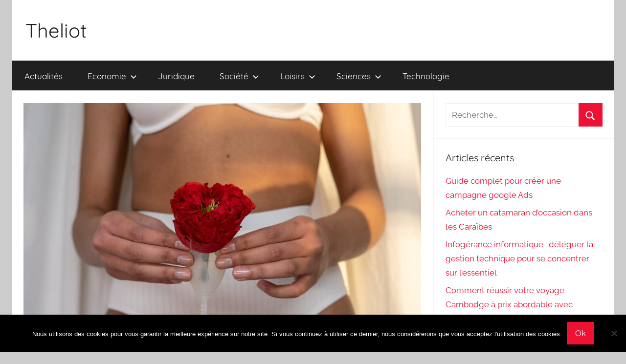

--- FILE ---
content_type: text/html; charset=UTF-8
request_url: https://theliot.fr/2024/06/03/les-avantages-ecologiques-et-sanitaires-des-culottes-menstruelles-par-rapport-aux-produits-traditionnels/
body_size: 18332
content:
<!DOCTYPE html>
<html lang="fr-FR">

<head>
<meta charset="UTF-8">
<meta name="viewport" content="width=device-width, initial-scale=1">
<link rel="profile" href="http://gmpg.org/xfn/11">

<meta name='robots' content='index, follow, max-image-preview:large, max-snippet:-1, max-video-preview:-1' />
	<style>img:is([sizes="auto" i], [sizes^="auto," i]) { contain-intrinsic-size: 3000px 1500px }</style>
	
	<!-- This site is optimized with the Yoast SEO plugin v26.3 - https://yoast.com/wordpress/plugins/seo/ -->
	<title>Culottes menstruelles : Alternatives écologiques &amp; saines en 2024</title>
	<meta name="description" content="Découvrez les culottes menstruelles : écologiques et saines, elles surpassent les protections traditionnelles." />
	<link rel="canonical" href="https://theliot.fr/2024/06/03/les-avantages-ecologiques-et-sanitaires-des-culottes-menstruelles-par-rapport-aux-produits-traditionnels/" />
	<meta property="og:locale" content="fr_FR" />
	<meta property="og:type" content="article" />
	<meta property="og:title" content="Culottes menstruelles : Alternatives écologiques &amp; saines en 2024" />
	<meta property="og:description" content="Découvrez les culottes menstruelles : écologiques et saines, elles surpassent les protections traditionnelles." />
	<meta property="og:url" content="https://theliot.fr/2024/06/03/les-avantages-ecologiques-et-sanitaires-des-culottes-menstruelles-par-rapport-aux-produits-traditionnels/" />
	<meta property="og:site_name" content="Theliot" />
	<meta property="article:published_time" content="2024-06-03T10:38:00+00:00" />
	<meta property="article:modified_time" content="2024-06-04T10:51:29+00:00" />
	<meta property="og:image" content="http://theliot.fr/wp-content/uploads/2024/06/culotte-menstruel.jpg" />
	<meta property="og:image:width" content="1280" />
	<meta property="og:image:height" content="853" />
	<meta property="og:image:type" content="image/jpeg" />
	<meta name="author" content="Yves" />
	<meta name="twitter:card" content="summary_large_image" />
	<meta name="twitter:label1" content="Écrit par" />
	<meta name="twitter:data1" content="Yves" />
	<meta name="twitter:label2" content="Durée de lecture estimée" />
	<meta name="twitter:data2" content="6 minutes" />
	<script type="application/ld+json" class="yoast-schema-graph">{"@context":"https://schema.org","@graph":[{"@type":"WebPage","@id":"https://theliot.fr/2024/06/03/les-avantages-ecologiques-et-sanitaires-des-culottes-menstruelles-par-rapport-aux-produits-traditionnels/","url":"https://theliot.fr/2024/06/03/les-avantages-ecologiques-et-sanitaires-des-culottes-menstruelles-par-rapport-aux-produits-traditionnels/","name":"Culottes menstruelles : Alternatives écologiques & saines en 2024","isPartOf":{"@id":"https://theliot.fr/#website"},"primaryImageOfPage":{"@id":"https://theliot.fr/2024/06/03/les-avantages-ecologiques-et-sanitaires-des-culottes-menstruelles-par-rapport-aux-produits-traditionnels/#primaryimage"},"image":{"@id":"https://theliot.fr/2024/06/03/les-avantages-ecologiques-et-sanitaires-des-culottes-menstruelles-par-rapport-aux-produits-traditionnels/#primaryimage"},"thumbnailUrl":"https://theliot.fr/wp-content/uploads/2024/06/culotte-menstruel.jpg","datePublished":"2024-06-03T10:38:00+00:00","dateModified":"2024-06-04T10:51:29+00:00","author":{"@id":"https://theliot.fr/#/schema/person/abc4efdd5329052d1c2501b8b70523b4"},"description":"Découvrez les culottes menstruelles : écologiques et saines, elles surpassent les protections traditionnelles.","breadcrumb":{"@id":"https://theliot.fr/2024/06/03/les-avantages-ecologiques-et-sanitaires-des-culottes-menstruelles-par-rapport-aux-produits-traditionnels/#breadcrumb"},"inLanguage":"fr-FR","potentialAction":[{"@type":"ReadAction","target":["https://theliot.fr/2024/06/03/les-avantages-ecologiques-et-sanitaires-des-culottes-menstruelles-par-rapport-aux-produits-traditionnels/"]}]},{"@type":"ImageObject","inLanguage":"fr-FR","@id":"https://theliot.fr/2024/06/03/les-avantages-ecologiques-et-sanitaires-des-culottes-menstruelles-par-rapport-aux-produits-traditionnels/#primaryimage","url":"https://theliot.fr/wp-content/uploads/2024/06/culotte-menstruel.jpg","contentUrl":"https://theliot.fr/wp-content/uploads/2024/06/culotte-menstruel.jpg","width":1280,"height":853,"caption":"Culotte menstruel"},{"@type":"BreadcrumbList","@id":"https://theliot.fr/2024/06/03/les-avantages-ecologiques-et-sanitaires-des-culottes-menstruelles-par-rapport-aux-produits-traditionnels/#breadcrumb","itemListElement":[{"@type":"ListItem","position":1,"name":"Accueil","item":"https://theliot.fr/"},{"@type":"ListItem","position":2,"name":"Les avantages écologiques et sanitaires des culottes menstruelles par rapport aux produits traditionnels"}]},{"@type":"WebSite","@id":"https://theliot.fr/#website","url":"https://theliot.fr/","name":"Theliot","description":"","potentialAction":[{"@type":"SearchAction","target":{"@type":"EntryPoint","urlTemplate":"https://theliot.fr/?s={search_term_string}"},"query-input":{"@type":"PropertyValueSpecification","valueRequired":true,"valueName":"search_term_string"}}],"inLanguage":"fr-FR"},{"@type":"Person","@id":"https://theliot.fr/#/schema/person/abc4efdd5329052d1c2501b8b70523b4","name":"Yves","image":{"@type":"ImageObject","inLanguage":"fr-FR","@id":"https://theliot.fr/#/schema/person/image/","url":"https://secure.gravatar.com/avatar/60a8db2734086c5eaf202e791e1d2b7a0bf3dabe273c45014e34a5f4bbefa55d?s=96&d=mm&r=g","contentUrl":"https://secure.gravatar.com/avatar/60a8db2734086c5eaf202e791e1d2b7a0bf3dabe273c45014e34a5f4bbefa55d?s=96&d=mm&r=g","caption":"Yves"},"url":"https://theliot.fr/author/yves/"}]}</script>
	<!-- / Yoast SEO plugin. -->


<link rel='dns-prefetch' href='//www.googletagmanager.com' />
<link rel="alternate" type="application/rss+xml" title="Theliot &raquo; Flux" href="https://theliot.fr/feed/" />
<script type="text/javascript">
/* <![CDATA[ */
window._wpemojiSettings = {"baseUrl":"https:\/\/s.w.org\/images\/core\/emoji\/16.0.1\/72x72\/","ext":".png","svgUrl":"https:\/\/s.w.org\/images\/core\/emoji\/16.0.1\/svg\/","svgExt":".svg","source":{"concatemoji":"https:\/\/theliot.fr\/wp-includes\/js\/wp-emoji-release.min.js?ver=6.8.3"}};
/*! This file is auto-generated */
!function(s,n){var o,i,e;function c(e){try{var t={supportTests:e,timestamp:(new Date).valueOf()};sessionStorage.setItem(o,JSON.stringify(t))}catch(e){}}function p(e,t,n){e.clearRect(0,0,e.canvas.width,e.canvas.height),e.fillText(t,0,0);var t=new Uint32Array(e.getImageData(0,0,e.canvas.width,e.canvas.height).data),a=(e.clearRect(0,0,e.canvas.width,e.canvas.height),e.fillText(n,0,0),new Uint32Array(e.getImageData(0,0,e.canvas.width,e.canvas.height).data));return t.every(function(e,t){return e===a[t]})}function u(e,t){e.clearRect(0,0,e.canvas.width,e.canvas.height),e.fillText(t,0,0);for(var n=e.getImageData(16,16,1,1),a=0;a<n.data.length;a++)if(0!==n.data[a])return!1;return!0}function f(e,t,n,a){switch(t){case"flag":return n(e,"\ud83c\udff3\ufe0f\u200d\u26a7\ufe0f","\ud83c\udff3\ufe0f\u200b\u26a7\ufe0f")?!1:!n(e,"\ud83c\udde8\ud83c\uddf6","\ud83c\udde8\u200b\ud83c\uddf6")&&!n(e,"\ud83c\udff4\udb40\udc67\udb40\udc62\udb40\udc65\udb40\udc6e\udb40\udc67\udb40\udc7f","\ud83c\udff4\u200b\udb40\udc67\u200b\udb40\udc62\u200b\udb40\udc65\u200b\udb40\udc6e\u200b\udb40\udc67\u200b\udb40\udc7f");case"emoji":return!a(e,"\ud83e\udedf")}return!1}function g(e,t,n,a){var r="undefined"!=typeof WorkerGlobalScope&&self instanceof WorkerGlobalScope?new OffscreenCanvas(300,150):s.createElement("canvas"),o=r.getContext("2d",{willReadFrequently:!0}),i=(o.textBaseline="top",o.font="600 32px Arial",{});return e.forEach(function(e){i[e]=t(o,e,n,a)}),i}function t(e){var t=s.createElement("script");t.src=e,t.defer=!0,s.head.appendChild(t)}"undefined"!=typeof Promise&&(o="wpEmojiSettingsSupports",i=["flag","emoji"],n.supports={everything:!0,everythingExceptFlag:!0},e=new Promise(function(e){s.addEventListener("DOMContentLoaded",e,{once:!0})}),new Promise(function(t){var n=function(){try{var e=JSON.parse(sessionStorage.getItem(o));if("object"==typeof e&&"number"==typeof e.timestamp&&(new Date).valueOf()<e.timestamp+604800&&"object"==typeof e.supportTests)return e.supportTests}catch(e){}return null}();if(!n){if("undefined"!=typeof Worker&&"undefined"!=typeof OffscreenCanvas&&"undefined"!=typeof URL&&URL.createObjectURL&&"undefined"!=typeof Blob)try{var e="postMessage("+g.toString()+"("+[JSON.stringify(i),f.toString(),p.toString(),u.toString()].join(",")+"));",a=new Blob([e],{type:"text/javascript"}),r=new Worker(URL.createObjectURL(a),{name:"wpTestEmojiSupports"});return void(r.onmessage=function(e){c(n=e.data),r.terminate(),t(n)})}catch(e){}c(n=g(i,f,p,u))}t(n)}).then(function(e){for(var t in e)n.supports[t]=e[t],n.supports.everything=n.supports.everything&&n.supports[t],"flag"!==t&&(n.supports.everythingExceptFlag=n.supports.everythingExceptFlag&&n.supports[t]);n.supports.everythingExceptFlag=n.supports.everythingExceptFlag&&!n.supports.flag,n.DOMReady=!1,n.readyCallback=function(){n.DOMReady=!0}}).then(function(){return e}).then(function(){var e;n.supports.everything||(n.readyCallback(),(e=n.source||{}).concatemoji?t(e.concatemoji):e.wpemoji&&e.twemoji&&(t(e.twemoji),t(e.wpemoji)))}))}((window,document),window._wpemojiSettings);
/* ]]> */
</script>

<link rel='stylesheet' id='donovan-theme-fonts-css' href='https://theliot.fr/wp-content/fonts/c47a6c021293339ffc6110d03ea56e20.css?ver=20201110' type='text/css' media='all' />
<style id='wp-emoji-styles-inline-css' type='text/css'>

	img.wp-smiley, img.emoji {
		display: inline !important;
		border: none !important;
		box-shadow: none !important;
		height: 1em !important;
		width: 1em !important;
		margin: 0 0.07em !important;
		vertical-align: -0.1em !important;
		background: none !important;
		padding: 0 !important;
	}
</style>
<link rel='stylesheet' id='wp-block-library-css' href='https://theliot.fr/wp-includes/css/dist/block-library/style.min.css?ver=6.8.3' type='text/css' media='all' />
<style id='classic-theme-styles-inline-css' type='text/css'>
/*! This file is auto-generated */
.wp-block-button__link{color:#fff;background-color:#32373c;border-radius:9999px;box-shadow:none;text-decoration:none;padding:calc(.667em + 2px) calc(1.333em + 2px);font-size:1.125em}.wp-block-file__button{background:#32373c;color:#fff;text-decoration:none}
</style>
<style id='global-styles-inline-css' type='text/css'>
:root{--wp--preset--aspect-ratio--square: 1;--wp--preset--aspect-ratio--4-3: 4/3;--wp--preset--aspect-ratio--3-4: 3/4;--wp--preset--aspect-ratio--3-2: 3/2;--wp--preset--aspect-ratio--2-3: 2/3;--wp--preset--aspect-ratio--16-9: 16/9;--wp--preset--aspect-ratio--9-16: 9/16;--wp--preset--color--black: #000000;--wp--preset--color--cyan-bluish-gray: #abb8c3;--wp--preset--color--white: #ffffff;--wp--preset--color--pale-pink: #f78da7;--wp--preset--color--vivid-red: #cf2e2e;--wp--preset--color--luminous-vivid-orange: #ff6900;--wp--preset--color--luminous-vivid-amber: #fcb900;--wp--preset--color--light-green-cyan: #7bdcb5;--wp--preset--color--vivid-green-cyan: #00d084;--wp--preset--color--pale-cyan-blue: #8ed1fc;--wp--preset--color--vivid-cyan-blue: #0693e3;--wp--preset--color--vivid-purple: #9b51e0;--wp--preset--color--primary: #ee1133;--wp--preset--color--secondary: #d5001a;--wp--preset--color--tertiary: #bb0000;--wp--preset--color--accent: #1153ee;--wp--preset--color--highlight: #eedc11;--wp--preset--color--light-gray: #f2f2f2;--wp--preset--color--gray: #666666;--wp--preset--color--dark-gray: #202020;--wp--preset--gradient--vivid-cyan-blue-to-vivid-purple: linear-gradient(135deg,rgba(6,147,227,1) 0%,rgb(155,81,224) 100%);--wp--preset--gradient--light-green-cyan-to-vivid-green-cyan: linear-gradient(135deg,rgb(122,220,180) 0%,rgb(0,208,130) 100%);--wp--preset--gradient--luminous-vivid-amber-to-luminous-vivid-orange: linear-gradient(135deg,rgba(252,185,0,1) 0%,rgba(255,105,0,1) 100%);--wp--preset--gradient--luminous-vivid-orange-to-vivid-red: linear-gradient(135deg,rgba(255,105,0,1) 0%,rgb(207,46,46) 100%);--wp--preset--gradient--very-light-gray-to-cyan-bluish-gray: linear-gradient(135deg,rgb(238,238,238) 0%,rgb(169,184,195) 100%);--wp--preset--gradient--cool-to-warm-spectrum: linear-gradient(135deg,rgb(74,234,220) 0%,rgb(151,120,209) 20%,rgb(207,42,186) 40%,rgb(238,44,130) 60%,rgb(251,105,98) 80%,rgb(254,248,76) 100%);--wp--preset--gradient--blush-light-purple: linear-gradient(135deg,rgb(255,206,236) 0%,rgb(152,150,240) 100%);--wp--preset--gradient--blush-bordeaux: linear-gradient(135deg,rgb(254,205,165) 0%,rgb(254,45,45) 50%,rgb(107,0,62) 100%);--wp--preset--gradient--luminous-dusk: linear-gradient(135deg,rgb(255,203,112) 0%,rgb(199,81,192) 50%,rgb(65,88,208) 100%);--wp--preset--gradient--pale-ocean: linear-gradient(135deg,rgb(255,245,203) 0%,rgb(182,227,212) 50%,rgb(51,167,181) 100%);--wp--preset--gradient--electric-grass: linear-gradient(135deg,rgb(202,248,128) 0%,rgb(113,206,126) 100%);--wp--preset--gradient--midnight: linear-gradient(135deg,rgb(2,3,129) 0%,rgb(40,116,252) 100%);--wp--preset--font-size--small: 13px;--wp--preset--font-size--medium: 20px;--wp--preset--font-size--large: 36px;--wp--preset--font-size--x-large: 42px;--wp--preset--spacing--20: 0.44rem;--wp--preset--spacing--30: 0.67rem;--wp--preset--spacing--40: 1rem;--wp--preset--spacing--50: 1.5rem;--wp--preset--spacing--60: 2.25rem;--wp--preset--spacing--70: 3.38rem;--wp--preset--spacing--80: 5.06rem;--wp--preset--shadow--natural: 6px 6px 9px rgba(0, 0, 0, 0.2);--wp--preset--shadow--deep: 12px 12px 50px rgba(0, 0, 0, 0.4);--wp--preset--shadow--sharp: 6px 6px 0px rgba(0, 0, 0, 0.2);--wp--preset--shadow--outlined: 6px 6px 0px -3px rgba(255, 255, 255, 1), 6px 6px rgba(0, 0, 0, 1);--wp--preset--shadow--crisp: 6px 6px 0px rgba(0, 0, 0, 1);}:where(.is-layout-flex){gap: 0.5em;}:where(.is-layout-grid){gap: 0.5em;}body .is-layout-flex{display: flex;}.is-layout-flex{flex-wrap: wrap;align-items: center;}.is-layout-flex > :is(*, div){margin: 0;}body .is-layout-grid{display: grid;}.is-layout-grid > :is(*, div){margin: 0;}:where(.wp-block-columns.is-layout-flex){gap: 2em;}:where(.wp-block-columns.is-layout-grid){gap: 2em;}:where(.wp-block-post-template.is-layout-flex){gap: 1.25em;}:where(.wp-block-post-template.is-layout-grid){gap: 1.25em;}.has-black-color{color: var(--wp--preset--color--black) !important;}.has-cyan-bluish-gray-color{color: var(--wp--preset--color--cyan-bluish-gray) !important;}.has-white-color{color: var(--wp--preset--color--white) !important;}.has-pale-pink-color{color: var(--wp--preset--color--pale-pink) !important;}.has-vivid-red-color{color: var(--wp--preset--color--vivid-red) !important;}.has-luminous-vivid-orange-color{color: var(--wp--preset--color--luminous-vivid-orange) !important;}.has-luminous-vivid-amber-color{color: var(--wp--preset--color--luminous-vivid-amber) !important;}.has-light-green-cyan-color{color: var(--wp--preset--color--light-green-cyan) !important;}.has-vivid-green-cyan-color{color: var(--wp--preset--color--vivid-green-cyan) !important;}.has-pale-cyan-blue-color{color: var(--wp--preset--color--pale-cyan-blue) !important;}.has-vivid-cyan-blue-color{color: var(--wp--preset--color--vivid-cyan-blue) !important;}.has-vivid-purple-color{color: var(--wp--preset--color--vivid-purple) !important;}.has-black-background-color{background-color: var(--wp--preset--color--black) !important;}.has-cyan-bluish-gray-background-color{background-color: var(--wp--preset--color--cyan-bluish-gray) !important;}.has-white-background-color{background-color: var(--wp--preset--color--white) !important;}.has-pale-pink-background-color{background-color: var(--wp--preset--color--pale-pink) !important;}.has-vivid-red-background-color{background-color: var(--wp--preset--color--vivid-red) !important;}.has-luminous-vivid-orange-background-color{background-color: var(--wp--preset--color--luminous-vivid-orange) !important;}.has-luminous-vivid-amber-background-color{background-color: var(--wp--preset--color--luminous-vivid-amber) !important;}.has-light-green-cyan-background-color{background-color: var(--wp--preset--color--light-green-cyan) !important;}.has-vivid-green-cyan-background-color{background-color: var(--wp--preset--color--vivid-green-cyan) !important;}.has-pale-cyan-blue-background-color{background-color: var(--wp--preset--color--pale-cyan-blue) !important;}.has-vivid-cyan-blue-background-color{background-color: var(--wp--preset--color--vivid-cyan-blue) !important;}.has-vivid-purple-background-color{background-color: var(--wp--preset--color--vivid-purple) !important;}.has-black-border-color{border-color: var(--wp--preset--color--black) !important;}.has-cyan-bluish-gray-border-color{border-color: var(--wp--preset--color--cyan-bluish-gray) !important;}.has-white-border-color{border-color: var(--wp--preset--color--white) !important;}.has-pale-pink-border-color{border-color: var(--wp--preset--color--pale-pink) !important;}.has-vivid-red-border-color{border-color: var(--wp--preset--color--vivid-red) !important;}.has-luminous-vivid-orange-border-color{border-color: var(--wp--preset--color--luminous-vivid-orange) !important;}.has-luminous-vivid-amber-border-color{border-color: var(--wp--preset--color--luminous-vivid-amber) !important;}.has-light-green-cyan-border-color{border-color: var(--wp--preset--color--light-green-cyan) !important;}.has-vivid-green-cyan-border-color{border-color: var(--wp--preset--color--vivid-green-cyan) !important;}.has-pale-cyan-blue-border-color{border-color: var(--wp--preset--color--pale-cyan-blue) !important;}.has-vivid-cyan-blue-border-color{border-color: var(--wp--preset--color--vivid-cyan-blue) !important;}.has-vivid-purple-border-color{border-color: var(--wp--preset--color--vivid-purple) !important;}.has-vivid-cyan-blue-to-vivid-purple-gradient-background{background: var(--wp--preset--gradient--vivid-cyan-blue-to-vivid-purple) !important;}.has-light-green-cyan-to-vivid-green-cyan-gradient-background{background: var(--wp--preset--gradient--light-green-cyan-to-vivid-green-cyan) !important;}.has-luminous-vivid-amber-to-luminous-vivid-orange-gradient-background{background: var(--wp--preset--gradient--luminous-vivid-amber-to-luminous-vivid-orange) !important;}.has-luminous-vivid-orange-to-vivid-red-gradient-background{background: var(--wp--preset--gradient--luminous-vivid-orange-to-vivid-red) !important;}.has-very-light-gray-to-cyan-bluish-gray-gradient-background{background: var(--wp--preset--gradient--very-light-gray-to-cyan-bluish-gray) !important;}.has-cool-to-warm-spectrum-gradient-background{background: var(--wp--preset--gradient--cool-to-warm-spectrum) !important;}.has-blush-light-purple-gradient-background{background: var(--wp--preset--gradient--blush-light-purple) !important;}.has-blush-bordeaux-gradient-background{background: var(--wp--preset--gradient--blush-bordeaux) !important;}.has-luminous-dusk-gradient-background{background: var(--wp--preset--gradient--luminous-dusk) !important;}.has-pale-ocean-gradient-background{background: var(--wp--preset--gradient--pale-ocean) !important;}.has-electric-grass-gradient-background{background: var(--wp--preset--gradient--electric-grass) !important;}.has-midnight-gradient-background{background: var(--wp--preset--gradient--midnight) !important;}.has-small-font-size{font-size: var(--wp--preset--font-size--small) !important;}.has-medium-font-size{font-size: var(--wp--preset--font-size--medium) !important;}.has-large-font-size{font-size: var(--wp--preset--font-size--large) !important;}.has-x-large-font-size{font-size: var(--wp--preset--font-size--x-large) !important;}
:where(.wp-block-post-template.is-layout-flex){gap: 1.25em;}:where(.wp-block-post-template.is-layout-grid){gap: 1.25em;}
:where(.wp-block-columns.is-layout-flex){gap: 2em;}:where(.wp-block-columns.is-layout-grid){gap: 2em;}
:root :where(.wp-block-pullquote){font-size: 1.5em;line-height: 1.6;}
</style>
<link rel='stylesheet' id='cookie-notice-front-css' href='https://theliot.fr/wp-content/plugins/cookie-notice/css/front.min.css?ver=2.5.8' type='text/css' media='all' />
<link rel='stylesheet' id='ez-toc-css' href='https://theliot.fr/wp-content/plugins/easy-table-of-contents/assets/css/screen.min.css?ver=2.0.76' type='text/css' media='all' />
<style id='ez-toc-inline-css' type='text/css'>
div#ez-toc-container .ez-toc-title {font-size: 120%;}div#ez-toc-container .ez-toc-title {font-weight: 500;}div#ez-toc-container ul li , div#ez-toc-container ul li a {font-size: 95%;}div#ez-toc-container ul li , div#ez-toc-container ul li a {font-weight: 500;}div#ez-toc-container nav ul ul li {font-size: 90%;}
.ez-toc-container-direction {direction: ltr;}.ez-toc-counter ul{counter-reset: item ;}.ez-toc-counter nav ul li a::before {content: counters(item, '.', decimal) '. ';display: inline-block;counter-increment: item;flex-grow: 0;flex-shrink: 0;margin-right: .2em; float: left; }.ez-toc-widget-direction {direction: ltr;}.ez-toc-widget-container ul{counter-reset: item ;}.ez-toc-widget-container nav ul li a::before {content: counters(item, '.', decimal) '. ';display: inline-block;counter-increment: item;flex-grow: 0;flex-shrink: 0;margin-right: .2em; float: left; }
</style>
<link rel='stylesheet' id='donovan-stylesheet-css' href='https://theliot.fr/wp-content/themes/donovan/style.css?ver=1.9.1' type='text/css' media='all' />
<script type="text/javascript" id="cookie-notice-front-js-before">
/* <![CDATA[ */
var cnArgs = {"ajaxUrl":"https:\/\/theliot.fr\/wp-admin\/admin-ajax.php","nonce":"9ca07a4888","hideEffect":"fade","position":"bottom","onScroll":false,"onScrollOffset":100,"onClick":false,"cookieName":"cookie_notice_accepted","cookieTime":2592000,"cookieTimeRejected":2592000,"globalCookie":false,"redirection":false,"cache":true,"revokeCookies":false,"revokeCookiesOpt":"automatic"};
/* ]]> */
</script>
<script type="text/javascript" src="https://theliot.fr/wp-content/plugins/cookie-notice/js/front.min.js?ver=2.5.8" id="cookie-notice-front-js"></script>
<script type="text/javascript" src="https://theliot.fr/wp-includes/js/jquery/jquery.min.js?ver=3.7.1" id="jquery-core-js"></script>
<script type="text/javascript" src="https://theliot.fr/wp-includes/js/jquery/jquery-migrate.min.js?ver=3.4.1" id="jquery-migrate-js"></script>
<script type="text/javascript" src="https://theliot.fr/wp-content/themes/donovan/assets/js/svgxuse.min.js?ver=1.2.6" id="svgxuse-js"></script>

<!-- Extrait de code de la balise Google (gtag.js) ajouté par Site Kit -->
<!-- Extrait Google Analytics ajouté par Site Kit -->
<script type="text/javascript" src="https://www.googletagmanager.com/gtag/js?id=GT-P3F9LJ7R" id="google_gtagjs-js" async></script>
<script type="text/javascript" id="google_gtagjs-js-after">
/* <![CDATA[ */
window.dataLayer = window.dataLayer || [];function gtag(){dataLayer.push(arguments);}
gtag("set","linker",{"domains":["theliot.fr"]});
gtag("js", new Date());
gtag("set", "developer_id.dZTNiMT", true);
gtag("config", "GT-P3F9LJ7R");
 window._googlesitekit = window._googlesitekit || {}; window._googlesitekit.throttledEvents = []; window._googlesitekit.gtagEvent = (name, data) => { var key = JSON.stringify( { name, data } ); if ( !! window._googlesitekit.throttledEvents[ key ] ) { return; } window._googlesitekit.throttledEvents[ key ] = true; setTimeout( () => { delete window._googlesitekit.throttledEvents[ key ]; }, 5 ); gtag( "event", name, { ...data, event_source: "site-kit" } ); }; 
/* ]]> */
</script>
<link rel="https://api.w.org/" href="https://theliot.fr/wp-json/" /><link rel="alternate" title="JSON" type="application/json" href="https://theliot.fr/wp-json/wp/v2/posts/16643" /><link rel="EditURI" type="application/rsd+xml" title="RSD" href="https://theliot.fr/xmlrpc.php?rsd" />
<meta name="generator" content="WordPress 6.8.3" />
<link rel='shortlink' href='https://theliot.fr/?p=16643' />
<link rel="alternate" title="oEmbed (JSON)" type="application/json+oembed" href="https://theliot.fr/wp-json/oembed/1.0/embed?url=https%3A%2F%2Ftheliot.fr%2F2024%2F06%2F03%2Fles-avantages-ecologiques-et-sanitaires-des-culottes-menstruelles-par-rapport-aux-produits-traditionnels%2F" />
<link rel="alternate" title="oEmbed (XML)" type="text/xml+oembed" href="https://theliot.fr/wp-json/oembed/1.0/embed?url=https%3A%2F%2Ftheliot.fr%2F2024%2F06%2F03%2Fles-avantages-ecologiques-et-sanitaires-des-culottes-menstruelles-par-rapport-aux-produits-traditionnels%2F&#038;format=xml" />
<meta name="generator" content="Site Kit by Google 1.165.0" /><link rel="amphtml" href="https://theliot.fr/2024/06/03/les-avantages-ecologiques-et-sanitaires-des-culottes-menstruelles-par-rapport-aux-produits-traditionnels/amp/"></head>

<body class="wp-singular post-template-default single single-post postid-16643 single-format-standard wp-embed-responsive wp-theme-donovan cookies-not-set centered-theme-layout blog-grid-layout">

	<div id="page" class="site">
		<a class="skip-link screen-reader-text" href="#content">Aller au contenu</a>

		
		
		<header id="masthead" class="site-header clearfix" role="banner">

			<div class="header-main container clearfix">

				<div id="logo" class="site-branding clearfix">

										
			<p class="site-title"><a href="https://theliot.fr/" rel="home">Theliot</a></p>

							
				</div><!-- .site-branding -->

				
			</div><!-- .header-main -->

			

	<div id="main-navigation-wrap" class="primary-navigation-wrap">

		<div id="main-navigation-container" class="primary-navigation-container container">

			
			<button class="primary-menu-toggle menu-toggle" aria-controls="primary-menu" aria-expanded="false" >
				<svg class="icon icon-menu" aria-hidden="true" role="img"> <use xlink:href="https://theliot.fr/wp-content/themes/donovan/assets/icons/genericons-neue.svg#menu"></use> </svg><svg class="icon icon-close" aria-hidden="true" role="img"> <use xlink:href="https://theliot.fr/wp-content/themes/donovan/assets/icons/genericons-neue.svg#close"></use> </svg>				<span class="menu-toggle-text">Menu</span>
			</button>

			<div class="primary-navigation">

				<nav id="site-navigation" class="main-navigation" role="navigation"  aria-label="Primary Menu">

					<ul id="primary-menu" class="menu"><li id="menu-item-8" class="menu-item menu-item-type-taxonomy menu-item-object-category menu-item-8"><a href="https://theliot.fr/category/actualites/">Actualités</a></li>
<li id="menu-item-9" class="menu-item menu-item-type-taxonomy menu-item-object-category menu-item-has-children menu-item-9"><a href="https://theliot.fr/category/economie/">Economie<svg class="icon icon-expand" aria-hidden="true" role="img"> <use xlink:href="https://theliot.fr/wp-content/themes/donovan/assets/icons/genericons-neue.svg#expand"></use> </svg></a>
<ul class="sub-menu">
	<li id="menu-item-10" class="menu-item menu-item-type-taxonomy menu-item-object-category menu-item-10"><a href="https://theliot.fr/category/economie/commerce/">Commerce</a></li>
	<li id="menu-item-11" class="menu-item menu-item-type-taxonomy menu-item-object-category menu-item-11"><a href="https://theliot.fr/category/economie/entreprises/">Entreprises</a></li>
	<li id="menu-item-12" class="menu-item menu-item-type-taxonomy menu-item-object-category menu-item-12"><a href="https://theliot.fr/category/economie/finance/">Finance</a></li>
</ul>
</li>
<li id="menu-item-49" class="menu-item menu-item-type-taxonomy menu-item-object-category menu-item-49"><a href="https://theliot.fr/category/juridique/">Juridique</a></li>
<li id="menu-item-26" class="menu-item menu-item-type-taxonomy menu-item-object-category menu-item-has-children menu-item-26"><a href="https://theliot.fr/category/societe/">Société<svg class="icon icon-expand" aria-hidden="true" role="img"> <use xlink:href="https://theliot.fr/wp-content/themes/donovan/assets/icons/genericons-neue.svg#expand"></use> </svg></a>
<ul class="sub-menu">
	<li id="menu-item-31" class="menu-item menu-item-type-taxonomy menu-item-object-category menu-item-31"><a href="https://theliot.fr/category/societe/politique/">Politique</a></li>
	<li id="menu-item-27" class="menu-item menu-item-type-taxonomy menu-item-object-category menu-item-27"><a href="https://theliot.fr/category/societe/education/">Education</a></li>
	<li id="menu-item-28" class="menu-item menu-item-type-taxonomy menu-item-object-category menu-item-28"><a href="https://theliot.fr/category/societe/emploi/">Emploi</a></li>
	<li id="menu-item-30" class="menu-item menu-item-type-taxonomy menu-item-object-category menu-item-30"><a href="https://theliot.fr/category/societe/logement/">Logement</a></li>
	<li id="menu-item-29" class="menu-item menu-item-type-taxonomy menu-item-object-category menu-item-29"><a href="https://theliot.fr/category/societe/histoire/">Histoire</a></li>
</ul>
</li>
<li id="menu-item-13" class="menu-item menu-item-type-taxonomy menu-item-object-category menu-item-has-children menu-item-13"><a href="https://theliot.fr/category/loisirs/">Loisirs<svg class="icon icon-expand" aria-hidden="true" role="img"> <use xlink:href="https://theliot.fr/wp-content/themes/donovan/assets/icons/genericons-neue.svg#expand"></use> </svg></a>
<ul class="sub-menu">
	<li id="menu-item-14" class="menu-item menu-item-type-taxonomy menu-item-object-category menu-item-has-children menu-item-14"><a href="https://theliot.fr/category/loisirs/culture/">Culture<svg class="icon icon-expand" aria-hidden="true" role="img"> <use xlink:href="https://theliot.fr/wp-content/themes/donovan/assets/icons/genericons-neue.svg#expand"></use> </svg></a>
	<ul class="sub-menu">
		<li id="menu-item-15" class="menu-item menu-item-type-taxonomy menu-item-object-category menu-item-15"><a href="https://theliot.fr/category/loisirs/culture/arts-visuels/">Arts visuels</a></li>
		<li id="menu-item-16" class="menu-item menu-item-type-taxonomy menu-item-object-category menu-item-16"><a href="https://theliot.fr/category/loisirs/culture/litterature/">Littérature</a></li>
		<li id="menu-item-17" class="menu-item menu-item-type-taxonomy menu-item-object-category menu-item-17"><a href="https://theliot.fr/category/loisirs/culture/musique/">Musique</a></li>
	</ul>
</li>
	<li id="menu-item-18" class="menu-item menu-item-type-taxonomy menu-item-object-category menu-item-18"><a href="https://theliot.fr/category/loisirs/gastronomie/">Gastronomie</a></li>
	<li id="menu-item-19" class="menu-item menu-item-type-taxonomy menu-item-object-category menu-item-19"><a href="https://theliot.fr/category/loisirs/mode-beaute/">Mode &#038; beauté</a></li>
	<li id="menu-item-20" class="menu-item menu-item-type-taxonomy menu-item-object-category menu-item-20"><a href="https://theliot.fr/category/loisirs/sport/">Sport</a></li>
	<li id="menu-item-21" class="menu-item menu-item-type-taxonomy menu-item-object-category menu-item-21"><a href="https://theliot.fr/category/loisirs/voyages/">Voyages</a></li>
</ul>
</li>
<li id="menu-item-23" class="menu-item menu-item-type-taxonomy menu-item-object-category current-post-ancestor menu-item-has-children menu-item-23"><a href="https://theliot.fr/category/sciences/">Sciences<svg class="icon icon-expand" aria-hidden="true" role="img"> <use xlink:href="https://theliot.fr/wp-content/themes/donovan/assets/icons/genericons-neue.svg#expand"></use> </svg></a>
<ul class="sub-menu">
	<li id="menu-item-24" class="menu-item menu-item-type-taxonomy menu-item-object-category menu-item-24"><a href="https://theliot.fr/category/sciences/environnement/">Environnement</a></li>
	<li id="menu-item-25" class="menu-item menu-item-type-taxonomy menu-item-object-category current-post-ancestor current-menu-parent current-post-parent menu-item-25"><a href="https://theliot.fr/category/sciences/sante/">Santé</a></li>
</ul>
</li>
<li id="menu-item-32" class="menu-item menu-item-type-taxonomy menu-item-object-category menu-item-32"><a href="https://theliot.fr/category/technologie/">Technologie</a></li>
</ul>				</nav><!-- #site-navigation -->

			</div><!-- .primary-navigation -->

		</div>

	</div>



			
			
		</header><!-- #masthead -->

		
		<div id="content" class="site-content container">

			
	<div id="primary" class="content-area">
		<main id="main" class="site-main">

		
<article id="post-16643" class="post-16643 post type-post status-publish format-standard has-post-thumbnail hentry category-sante comments-off">

	
			<div class="post-image">
				<img width="1280" height="765" src="https://theliot.fr/wp-content/uploads/2024/06/culotte-menstruel-1280x765.jpg" class="attachment-post-thumbnail size-post-thumbnail wp-post-image" alt="Culotte menstruel" decoding="async" fetchpriority="high" />			</div>

			
	<div class="post-content">

		<header class="entry-header">

			<h1 class="entry-title">Les avantages écologiques et sanitaires des culottes menstruelles par rapport aux produits traditionnels</h1>
			<div class="entry-meta post-details"><span class="posted-on meta-date">Publié le <a href="https://theliot.fr/2024/06/03/les-avantages-ecologiques-et-sanitaires-des-culottes-menstruelles-par-rapport-aux-produits-traditionnels/" rel="bookmark"><time class="entry-date published" datetime="2024-06-03T12:38:00+02:00">3 juin 2024</time><time class="updated" datetime="2024-06-04T12:51:29+02:00">4 juin 2024</time></a></span><span class="posted-by meta-author"> par <span class="author vcard"><a class="url fn n" href="https://theliot.fr/author/yves/" title="Afficher tous les articles par Yves" rel="author">Yves</a></span></span></div>
		</header><!-- .entry-header -->

		<div class="entry-content clearfix">

			
<p>Depuis quelques années, une révolution s’opère dans le domaine des protections menstruelles. Les culottes menstruelles s’imposent progressivement comme une alternative aux produits menstruels traditionnels – serviettes hygiéniques, tampons et cups. À l’heure où la prise de conscience écologique et sanitaire est au centre des préoccupations, il est crucial d’explorer pourquoi ces culottes offrent des avantages significatifs pour les femmes.&nbsp;</p>



<div id="ez-toc-container" class="ez-toc-v2_0_76 counter-hierarchy ez-toc-counter ez-toc-grey ez-toc-container-direction">
<div class="ez-toc-title-container">
<p class="ez-toc-title" style="cursor:inherit">Table of Contents</p>
<span class="ez-toc-title-toggle"><a href="#" class="ez-toc-pull-right ez-toc-btn ez-toc-btn-xs ez-toc-btn-default ez-toc-toggle" aria-label="Toggle Table of Content"><span class="ez-toc-js-icon-con"><span class=""><span class="eztoc-hide" style="display:none;">Toggle</span><span class="ez-toc-icon-toggle-span"><svg style="fill: #999;color:#999" xmlns="http://www.w3.org/2000/svg" class="list-377408" width="20px" height="20px" viewBox="0 0 24 24" fill="none"><path d="M6 6H4v2h2V6zm14 0H8v2h12V6zM4 11h2v2H4v-2zm16 0H8v2h12v-2zM4 16h2v2H4v-2zm16 0H8v2h12v-2z" fill="currentColor"></path></svg><svg style="fill: #999;color:#999" class="arrow-unsorted-368013" xmlns="http://www.w3.org/2000/svg" width="10px" height="10px" viewBox="0 0 24 24" version="1.2" baseProfile="tiny"><path d="M18.2 9.3l-6.2-6.3-6.2 6.3c-.2.2-.3.4-.3.7s.1.5.3.7c.2.2.4.3.7.3h11c.3 0 .5-.1.7-.3.2-.2.3-.5.3-.7s-.1-.5-.3-.7zM5.8 14.7l6.2 6.3 6.2-6.3c.2-.2.3-.5.3-.7s-.1-.5-.3-.7c-.2-.2-.4-.3-.7-.3h-11c-.3 0-.5.1-.7.3-.2.2-.3.5-.3.7s.1.5.3.7z"/></svg></span></span></span></a></span></div>
<nav><ul class='ez-toc-list ez-toc-list-level-1 ' ><li class='ez-toc-page-1 ez-toc-heading-level-2'><a class="ez-toc-link ez-toc-heading-1" href="#Impact_ecologique_Une_reponse_au_defi_des_dechets_menstruels" >Impact écologique: Une réponse au défi des déchets menstruels</a></li><li class='ez-toc-page-1 ez-toc-heading-level-2'><a class="ez-toc-link ez-toc-heading-2" href="#Securite_et_sante_Une_alternative_sans_produits_chimiques" >Sécurité et santé : Une alternative sans produits chimiques</a></li><li class='ez-toc-page-1 ez-toc-heading-level-2'><a class="ez-toc-link ez-toc-heading-3" href="#Confort_et_praticite_Une_revolution_dans_lexperience_menstruelle" >Confort et praticité : Une révolution dans l’expérience menstruelle</a></li><li class='ez-toc-page-1 ez-toc-heading-level-2'><a class="ez-toc-link ez-toc-heading-4" href="#Un_choix_ethique_et_responsable_Vers_une_consommation_durable" >Un choix éthique et responsable : Vers une consommation durable</a></li></ul></nav></div>
<h2 class="wp-block-heading"><span class="ez-toc-section" id="Impact_ecologique_Une_reponse_au_defi_des_dechets_menstruels"></span>Impact écologique: Une réponse au défi des déchets menstruels<span class="ez-toc-section-end"></span></h2>



<p>Le premier avantage des culottes menstruelles réside dans leur faible impact environnemental. Les protections hygiéniques traditionnelles, comme les serviettes tampons jetables, génèrent une quantité impressionnante de déchets. En effet, une femme utilise en moyenne 10 000 à 15 000 produits menstruels au cours de sa vie. Cela représente une montagne de déchets plastiques qui met des siècles à se dégrader.</p>



<p>Les culottes menstruelles, en revanche, sont réutilisables. Leur utilisation permet de réduire drastiquement la quantité de déchets générés. Une culotte menstruelle de qualité peut être utilisée pendant plusieurs années, ce qui en fait une solution zéro déchet par excellence. En adoptant cette alternative, vous contribuez à diminuer l&#8217;empreinte écologique de vos cycles menstruels.</p>



<p>De plus, les culottes menstruelles bio sont souvent fabriquées à partir de matières naturelles et écologiques, comme le coton bio ou le bambou. Ces matériaux sont non seulement doux pour la peau, mais aussi moins polluants à produire et à traiter. Opter pour des culottes menstruelles bio c’est choisir une protection respectueuse de l’environnement et de votre corps.</p>



<p>En réduisant l&rsquo;utilisation de tampons et de serviettes hygiéniques, vous participez activement à la préservation de notre planète. Vous faites également des économies à long terme, car bien que l&rsquo;investissement initial pour des culottes menstruelles soit plus élevé, leur durabilité les rend plus économiques sur la durée.</p>



<h2 class="wp-block-heading"><span class="ez-toc-section" id="Securite_et_sante_Une_alternative_sans_produits_chimiques"></span>Sécurité et santé : Une alternative sans produits chimiques<span class="ez-toc-section-end"></span></h2>



<p>Les protections hygiéniques traditionnelles sont souvent associées à des risques pour la santé. Les tampons et les serviettes contiennent des produits chimiques comme des parfums, des agents blanchissants et des pesticides. Ces substances peuvent provoquer des irritations, des allergies et, dans certains cas, des infections. Le choc toxique est un autre risque grave lié à l&rsquo;utilisation de tampons <a href="https://france3-regions.francetvinfo.fr/grand-est/bas-rhin/strasbourg-0/culotte-menstruelle-pari-societe-strasbourgeoise-que-femmes-soient-aise-leurs-regles-1708324.html">https://france3-regions.francetvinfo.fr/grand-est/bas-rhin/strasbourg-0/culotte-menstruelle-pari-societe-strasbourgeoise-que-femmes-soient-aise-leurs-regles-1708324.html</a>.</p>



<p>Les culottes menstruelles se distinguent par leur conception sans produits chimiques. Fabriquées à partir de matériaux naturels, elles sont hypoallergéniques et conviennent parfaitement aux peaux sensibles. Elles intègrent des technologies de pointe pour offrir une protection efficace contre les fuites sans compromettre le confort et la sécurité.</p>



<p>L&rsquo;absence de produits chimiques dans les culottes menstruelles réduit le risque de développer des infections et des irritations. Vous pouvez ainsi porter votre culotte menstruelle en toute sérénité, même pendant les jours de flux abondant. De plus, ces protections sont souvent conçues pour permettre une bonne circulation de l&rsquo;air, évitant ainsi la sensation d&rsquo;humidité et les mauvaises odeurs.</p>



<p>En choisissant des culottes menstruelles, vous optez pour une hygiène menstruelle plus saine et plus sûre. Vous écartez les risques associés aux produits chimiques et vous privilégiez un produit respectueux de votre corps. C’est un choix judicieux pour toutes les femmes soucieuses de leur santé.</p>



<h2 class="wp-block-heading"><span class="ez-toc-section" id="Confort_et_praticite_Une_revolution_dans_lexperience_menstruelle"></span>Confort et praticité : Une révolution dans l’expérience menstruelle<span class="ez-toc-section-end"></span></h2>



<p>Outre les avantages écologiques et sanitaires, les culottes menstruelles offrent un confort et une praticité inégalés. Contrairement aux tampons et aux serviettes hygiéniques, elles ne nécessitent pas de manipulation fréquente. Vous pouvez les porter toute la journée sans avoir à vous soucier de les changer constamment.</p>



<p>Le design des culottes menstruelles allie esthétique et efficacité. Elles sont conçues pour être discrètes et élégantes. Vous trouverez une grande variété de modèles adaptés à toutes les morphologies et à tous les styles vestimentaires. De plus, elles sont disponibles en différentes capacités d’absorption, allant des jours de flux léger aux jours de flux abondant.</p>



<p>Les culottes menstruelles sont également très faciles à entretenir. Il suffit de les rincer à l’eau froide après utilisation, puis de les laver en machine avec le reste de votre linge. Leur séchage rapide permet de les réutiliser rapidement, ce qui renforce leur côté pratique.</p>



<p>Le port des culottes menstruelles offre une sensation de liberté et de confort incomparable. Vous n’avez plus besoin de transporter des tampons ou des serviettes partout avec vous. Elles vous permettent de vivre vos règles sans contrainte et en toute discrétion. Cette nouvelle approche transforme l’expérience menstruelle en un moment de bien-être et de tranquillité.</p>



<h2 class="wp-block-heading"><span class="ez-toc-section" id="Un_choix_ethique_et_responsable_Vers_une_consommation_durable"></span>Un choix éthique et responsable : Vers une consommation durable<span class="ez-toc-section-end"></span></h2>



<p>Adopter les culottes menstruelles, c’est faire un choix éthique et responsable. En tant que consommatrice, vous avez le pouvoir de soutenir des entreprises qui s’engagent pour l’environnement et la santé publique. De nombreuses marques de culottes menstruelles mettent un point d&rsquo;honneur à produire de manière éthique, en utilisant des matériaux bio et en garantissant des conditions de travail justes pour leurs employés.</p>



<p>En choisissant des culottes menstruelles, vous participez à un mouvement plus large de consommation durable. Vous soutenez des pratiques de production respectueuses de l’environnement et des droits humains. Cela contribue à sensibiliser d&rsquo;autres femmes aux avantages de ces protections et à encourager une adoption plus large.</p>



<p>La transition vers des culottes menstruelles est une opportunité de réévaluer notre consommation et de la rendre plus responsable. Vous pourrez ainsi vous sentir en phase avec vos valeurs tout en bénéficiant d&rsquo;un produit qui répond parfaitement à vos besoins.</p>



<p>Changer pour des culottes menstruelles est une démarche personnelle qui peut avoir un impact collectif significatif. Vous contribuez à construire une société plus respectueuse de l’environnement et de la santé en montrant l&rsquo;exemple.</p>



<p>En résumé, les culottes menstruelles offrent des avantages considérables par rapport aux produits menstruels traditionnels. Elles sont écologiques, réutilisables et contribuent à réduire la quantité de déchets générés par les cycles menstruels. Sur le plan sanitaire, elles sont exemptes de produits chimiques et respectueuses de la peau, réduisant ainsi les risques d’irritations et d’infections.</p>



<p>Les culottes menstruelles sont également synonyme de confort et de praticité, permettant de vivre ses règles en toute sérénité. Enfin, elles représentent un choix éthique et responsable, participant à la promotion d’une consommation durable et respectueuse.</p>



<p>Il est temps de repenser nos <a href="https://theliot.fr/2023/06/28/maillot-de-bain-menstruel-elia-lingerie-lalliance-parfaite-entre-confort-et-elegance/">protections hygiéniques </a>et d’opter pour des solutions qui allient respect de l’environnement, santé et bien-être. Adoptons les culottes menstruelles pour un avenir plus durable et plus sain.</p>

			
		</div><!-- .entry-content -->

		
	</div><!-- .post-content -->

	<footer class="entry-footer post-details">
		<div class="entry-categories"> <svg class="icon icon-category" aria-hidden="true" role="img"> <use xlink:href="https://theliot.fr/wp-content/themes/donovan/assets/icons/genericons-neue.svg#category"></use> </svg><a href="https://theliot.fr/category/sciences/sante/" rel="category tag">Santé</a></div>	</footer><!-- .entry-footer -->

</article>

	<nav class="navigation post-navigation" aria-label="Publications">
		<h2 class="screen-reader-text">Navigation de l’article</h2>
		<div class="nav-links"><div class="nav-previous"><a href="https://theliot.fr/2024/06/03/le-cout-des-travaux-de-maconnerie-les-facteurs-influencant-le-budget/" rel="prev"><span class="nav-link-text">Publication précédente</span><h3 class="entry-title">Le coût des travaux de maçonnerie : les facteurs influençant le budget</h3></a></div><div class="nav-next"><a href="https://theliot.fr/2024/06/03/decouvrez-la-richesse-des-produits-bretons/" rel="next"><span class="nav-link-text">Article suivant</span><h3 class="entry-title">Découvrez la richesse des produits bretons</h3></a></div></div>
	</nav>
		</main><!-- #main -->
	</div><!-- #primary -->


	<section id="secondary" class="sidebar widget-area clearfix" role="complementary">

		<section id="search-2" class="widget widget_search">
<form role="search" method="get" class="search-form" action="https://theliot.fr/">
	<label>
		<span class="screen-reader-text">Recherche pour :</span>
		<input type="search" class="search-field"
			placeholder="Recherche&hellip;"
			value="" name="s"
			title="Recherche pour :" />
	</label>
	<button type="submit" class="search-submit">
		<svg class="icon icon-search" aria-hidden="true" role="img"> <use xlink:href="https://theliot.fr/wp-content/themes/donovan/assets/icons/genericons-neue.svg#search"></use> </svg>		<span class="screen-reader-text">Rechercher</span>
	</button>
</form>
</section>
		<section id="recent-posts-2" class="widget widget_recent_entries">
		<h4 class="widget-title">Articles récents</h4>
		<ul>
											<li>
					<a href="https://theliot.fr/2025/11/12/campagne-google-ads/">Guide complet pour créer une campagne google Ads</a>
									</li>
											<li>
					<a href="https://theliot.fr/2025/11/12/acheter-un-catamaran/">Acheter un catamaran d’occasion dans les Caraïbes</a>
									</li>
											<li>
					<a href="https://theliot.fr/2025/11/12/infogerance-informatique-deleguer-la-gestion-technique-pour-se-concentrer-sur-lessentiel/">Infogérance informatique : déléguer la gestion technique pour se concentrer sur l&rsquo;essentiel</a>
									</li>
											<li>
					<a href="https://theliot.fr/2025/11/11/comment-reussir-votre-voyage-cambodge-a-prix-abordable-avec-khuon-tour/">Comment réussir votre voyage Cambodge à prix abordable avec KHUON TOUR ?</a>
									</li>
											<li>
					<a href="https://theliot.fr/2025/11/09/pourquoi-reduire-sa-consommation-de-plastique/">Pourquoi réduire sa consommation de plastique ?</a>
									</li>
					</ul>

		</section><section id="archives-2" class="widget widget_archive"><h4 class="widget-title">Archives</h4>
			<ul>
					<li><a href='https://theliot.fr/2025/11/'>novembre 2025</a></li>
	<li><a href='https://theliot.fr/2025/10/'>octobre 2025</a></li>
	<li><a href='https://theliot.fr/2025/09/'>septembre 2025</a></li>
	<li><a href='https://theliot.fr/2025/08/'>août 2025</a></li>
	<li><a href='https://theliot.fr/2025/07/'>juillet 2025</a></li>
	<li><a href='https://theliot.fr/2025/06/'>juin 2025</a></li>
	<li><a href='https://theliot.fr/2025/05/'>mai 2025</a></li>
	<li><a href='https://theliot.fr/2025/04/'>avril 2025</a></li>
	<li><a href='https://theliot.fr/2025/03/'>mars 2025</a></li>
	<li><a href='https://theliot.fr/2025/02/'>février 2025</a></li>
	<li><a href='https://theliot.fr/2025/01/'>janvier 2025</a></li>
	<li><a href='https://theliot.fr/2024/12/'>décembre 2024</a></li>
	<li><a href='https://theliot.fr/2024/11/'>novembre 2024</a></li>
	<li><a href='https://theliot.fr/2024/10/'>octobre 2024</a></li>
	<li><a href='https://theliot.fr/2024/09/'>septembre 2024</a></li>
	<li><a href='https://theliot.fr/2024/08/'>août 2024</a></li>
	<li><a href='https://theliot.fr/2024/07/'>juillet 2024</a></li>
	<li><a href='https://theliot.fr/2024/06/'>juin 2024</a></li>
	<li><a href='https://theliot.fr/2024/05/'>mai 2024</a></li>
	<li><a href='https://theliot.fr/2024/04/'>avril 2024</a></li>
	<li><a href='https://theliot.fr/2024/03/'>mars 2024</a></li>
	<li><a href='https://theliot.fr/2024/02/'>février 2024</a></li>
	<li><a href='https://theliot.fr/2024/01/'>janvier 2024</a></li>
	<li><a href='https://theliot.fr/2023/12/'>décembre 2023</a></li>
	<li><a href='https://theliot.fr/2023/11/'>novembre 2023</a></li>
	<li><a href='https://theliot.fr/2023/10/'>octobre 2023</a></li>
	<li><a href='https://theliot.fr/2023/09/'>septembre 2023</a></li>
	<li><a href='https://theliot.fr/2023/08/'>août 2023</a></li>
	<li><a href='https://theliot.fr/2023/07/'>juillet 2023</a></li>
	<li><a href='https://theliot.fr/2023/06/'>juin 2023</a></li>
	<li><a href='https://theliot.fr/2023/05/'>mai 2023</a></li>
	<li><a href='https://theliot.fr/2023/04/'>avril 2023</a></li>
	<li><a href='https://theliot.fr/2023/03/'>mars 2023</a></li>
	<li><a href='https://theliot.fr/2023/02/'>février 2023</a></li>
	<li><a href='https://theliot.fr/2023/01/'>janvier 2023</a></li>
	<li><a href='https://theliot.fr/2022/12/'>décembre 2022</a></li>
	<li><a href='https://theliot.fr/2022/11/'>novembre 2022</a></li>
	<li><a href='https://theliot.fr/2022/10/'>octobre 2022</a></li>
	<li><a href='https://theliot.fr/2022/09/'>septembre 2022</a></li>
	<li><a href='https://theliot.fr/2022/08/'>août 2022</a></li>
	<li><a href='https://theliot.fr/2022/07/'>juillet 2022</a></li>
	<li><a href='https://theliot.fr/2022/06/'>juin 2022</a></li>
	<li><a href='https://theliot.fr/2022/05/'>mai 2022</a></li>
	<li><a href='https://theliot.fr/2022/04/'>avril 2022</a></li>
	<li><a href='https://theliot.fr/2022/03/'>mars 2022</a></li>
	<li><a href='https://theliot.fr/2022/02/'>février 2022</a></li>
	<li><a href='https://theliot.fr/2022/01/'>janvier 2022</a></li>
	<li><a href='https://theliot.fr/2021/12/'>décembre 2021</a></li>
	<li><a href='https://theliot.fr/2021/11/'>novembre 2021</a></li>
	<li><a href='https://theliot.fr/2021/10/'>octobre 2021</a></li>
	<li><a href='https://theliot.fr/2021/09/'>septembre 2021</a></li>
	<li><a href='https://theliot.fr/2021/08/'>août 2021</a></li>
	<li><a href='https://theliot.fr/2021/07/'>juillet 2021</a></li>
	<li><a href='https://theliot.fr/2021/06/'>juin 2021</a></li>
	<li><a href='https://theliot.fr/2021/05/'>mai 2021</a></li>
	<li><a href='https://theliot.fr/2021/04/'>avril 2021</a></li>
	<li><a href='https://theliot.fr/2021/03/'>mars 2021</a></li>
	<li><a href='https://theliot.fr/2021/02/'>février 2021</a></li>
	<li><a href='https://theliot.fr/2021/01/'>janvier 2021</a></li>
	<li><a href='https://theliot.fr/2020/12/'>décembre 2020</a></li>
	<li><a href='https://theliot.fr/2020/11/'>novembre 2020</a></li>
	<li><a href='https://theliot.fr/2020/10/'>octobre 2020</a></li>
	<li><a href='https://theliot.fr/2020/09/'>septembre 2020</a></li>
	<li><a href='https://theliot.fr/2020/08/'>août 2020</a></li>
	<li><a href='https://theliot.fr/2020/07/'>juillet 2020</a></li>
	<li><a href='https://theliot.fr/2020/06/'>juin 2020</a></li>
	<li><a href='https://theliot.fr/2020/05/'>mai 2020</a></li>
	<li><a href='https://theliot.fr/2020/04/'>avril 2020</a></li>
	<li><a href='https://theliot.fr/2020/03/'>mars 2020</a></li>
	<li><a href='https://theliot.fr/2020/02/'>février 2020</a></li>
	<li><a href='https://theliot.fr/2020/01/'>janvier 2020</a></li>
	<li><a href='https://theliot.fr/2019/12/'>décembre 2019</a></li>
	<li><a href='https://theliot.fr/2019/11/'>novembre 2019</a></li>
	<li><a href='https://theliot.fr/2019/10/'>octobre 2019</a></li>
	<li><a href='https://theliot.fr/2019/09/'>septembre 2019</a></li>
	<li><a href='https://theliot.fr/2019/08/'>août 2019</a></li>
	<li><a href='https://theliot.fr/2019/07/'>juillet 2019</a></li>
	<li><a href='https://theliot.fr/2019/06/'>juin 2019</a></li>
	<li><a href='https://theliot.fr/2019/05/'>mai 2019</a></li>
	<li><a href='https://theliot.fr/2019/04/'>avril 2019</a></li>
	<li><a href='https://theliot.fr/2019/03/'>mars 2019</a></li>
	<li><a href='https://theliot.fr/2019/02/'>février 2019</a></li>
	<li><a href='https://theliot.fr/2019/01/'>janvier 2019</a></li>
	<li><a href='https://theliot.fr/2018/12/'>décembre 2018</a></li>
	<li><a href='https://theliot.fr/2018/11/'>novembre 2018</a></li>
	<li><a href='https://theliot.fr/2018/10/'>octobre 2018</a></li>
	<li><a href='https://theliot.fr/2018/09/'>septembre 2018</a></li>
	<li><a href='https://theliot.fr/2018/08/'>août 2018</a></li>
	<li><a href='https://theliot.fr/2018/07/'>juillet 2018</a></li>
			</ul>

			</section><section id="categories-2" class="widget widget_categories"><h4 class="widget-title">Catégories</h4>
			<ul>
					<li class="cat-item cat-item-2"><a href="https://theliot.fr/category/actualites/">Actualités</a>
</li>
	<li class="cat-item cat-item-15"><a href="https://theliot.fr/category/loisirs/culture/arts-visuels/">Arts visuels</a>
</li>
	<li class="cat-item cat-item-4"><a href="https://theliot.fr/category/economie/commerce/">Commerce</a>
</li>
	<li class="cat-item cat-item-14"><a href="https://theliot.fr/category/loisirs/culture/">Culture</a>
</li>
	<li class="cat-item cat-item-3"><a href="https://theliot.fr/category/economie/">Economie</a>
</li>
	<li class="cat-item cat-item-11"><a href="https://theliot.fr/category/societe/education/">Education</a>
</li>
	<li class="cat-item cat-item-9"><a href="https://theliot.fr/category/societe/emploi/">Emploi</a>
</li>
	<li class="cat-item cat-item-5"><a href="https://theliot.fr/category/economie/entreprises/">Entreprises</a>
</li>
	<li class="cat-item cat-item-24"><a href="https://theliot.fr/category/sciences/environnement/">Environnement</a>
</li>
	<li class="cat-item cat-item-6"><a href="https://theliot.fr/category/economie/finance/">Finance</a>
</li>
	<li class="cat-item cat-item-18"><a href="https://theliot.fr/category/loisirs/gastronomie/">Gastronomie</a>
</li>
	<li class="cat-item cat-item-12"><a href="https://theliot.fr/category/societe/histoire/">Histoire</a>
</li>
	<li class="cat-item cat-item-28"><a href="https://theliot.fr/category/juridique/">Juridique</a>
</li>
	<li class="cat-item cat-item-16"><a href="https://theliot.fr/category/loisirs/culture/litterature/">Littérature</a>
</li>
	<li class="cat-item cat-item-10"><a href="https://theliot.fr/category/societe/logement/">Logement</a>
</li>
	<li class="cat-item cat-item-13"><a href="https://theliot.fr/category/loisirs/">Loisirs</a>
</li>
	<li class="cat-item cat-item-19"><a href="https://theliot.fr/category/loisirs/mode-beaute/">Mode &amp; beauté</a>
</li>
	<li class="cat-item cat-item-17"><a href="https://theliot.fr/category/loisirs/culture/musique/">Musique</a>
</li>
	<li class="cat-item cat-item-1"><a href="https://theliot.fr/category/non-classe/">Non classé</a>
</li>
	<li class="cat-item cat-item-8"><a href="https://theliot.fr/category/societe/politique/">Politique</a>
</li>
	<li class="cat-item cat-item-23"><a href="https://theliot.fr/category/sciences/sante/">Santé</a>
</li>
	<li class="cat-item cat-item-183"><a href="https://theliot.fr/category/sante-medecine/">Santé &#8211; Médecine</a>
</li>
	<li class="cat-item cat-item-22"><a href="https://theliot.fr/category/sciences/">Sciences</a>
</li>
	<li class="cat-item cat-item-7"><a href="https://theliot.fr/category/societe/">Société</a>
</li>
	<li class="cat-item cat-item-21"><a href="https://theliot.fr/category/loisirs/sport/">Sport</a>
</li>
	<li class="cat-item cat-item-25"><a href="https://theliot.fr/category/technologie/">Technologie</a>
</li>
	<li class="cat-item cat-item-20"><a href="https://theliot.fr/category/loisirs/voyages/">Voyages</a>
</li>
			</ul>

			</section>
	</section><!-- #secondary -->


	</div><!-- #content -->

	
	<div id="footer" class="footer-wrap">

		<footer id="colophon" class="site-footer container clearfix" role="contentinfo">

			
			<div id="footer-line" class="site-info">
								
		<span class="credit-link">
			WordPress Theme: Donovan by ThemeZee.		</span>

					</div><!-- .site-info -->

		</footer><!-- #colophon -->

	</div>

</div><!-- #page -->

<script type="speculationrules">
{"prefetch":[{"source":"document","where":{"and":[{"href_matches":"\/*"},{"not":{"href_matches":["\/wp-*.php","\/wp-admin\/*","\/wp-content\/uploads\/*","\/wp-content\/*","\/wp-content\/plugins\/*","\/wp-content\/themes\/donovan\/*","\/*\\?(.+)"]}},{"not":{"selector_matches":"a[rel~=\"nofollow\"]"}},{"not":{"selector_matches":".no-prefetch, .no-prefetch a"}}]},"eagerness":"conservative"}]}
</script>
<p style="text-align: center;"><a href="https://theliot.fr/mentions-legales">Mentions légales</a></p><script type="text/javascript" id="ez-toc-scroll-scriptjs-js-extra">
/* <![CDATA[ */
var eztoc_smooth_local = {"scroll_offset":"30","add_request_uri":"","add_self_reference_link":""};
/* ]]> */
</script>
<script type="text/javascript" src="https://theliot.fr/wp-content/plugins/easy-table-of-contents/assets/js/smooth_scroll.min.js?ver=2.0.76" id="ez-toc-scroll-scriptjs-js"></script>
<script type="text/javascript" src="https://theliot.fr/wp-content/plugins/easy-table-of-contents/vendor/js-cookie/js.cookie.min.js?ver=2.2.1" id="ez-toc-js-cookie-js"></script>
<script type="text/javascript" src="https://theliot.fr/wp-content/plugins/easy-table-of-contents/vendor/sticky-kit/jquery.sticky-kit.min.js?ver=1.9.2" id="ez-toc-jquery-sticky-kit-js"></script>
<script type="text/javascript" id="ez-toc-js-js-extra">
/* <![CDATA[ */
var ezTOC = {"smooth_scroll":"1","visibility_hide_by_default":"","scroll_offset":"30","fallbackIcon":"<span class=\"\"><span class=\"eztoc-hide\" style=\"display:none;\">Toggle<\/span><span class=\"ez-toc-icon-toggle-span\"><svg style=\"fill: #999;color:#999\" xmlns=\"http:\/\/www.w3.org\/2000\/svg\" class=\"list-377408\" width=\"20px\" height=\"20px\" viewBox=\"0 0 24 24\" fill=\"none\"><path d=\"M6 6H4v2h2V6zm14 0H8v2h12V6zM4 11h2v2H4v-2zm16 0H8v2h12v-2zM4 16h2v2H4v-2zm16 0H8v2h12v-2z\" fill=\"currentColor\"><\/path><\/svg><svg style=\"fill: #999;color:#999\" class=\"arrow-unsorted-368013\" xmlns=\"http:\/\/www.w3.org\/2000\/svg\" width=\"10px\" height=\"10px\" viewBox=\"0 0 24 24\" version=\"1.2\" baseProfile=\"tiny\"><path d=\"M18.2 9.3l-6.2-6.3-6.2 6.3c-.2.2-.3.4-.3.7s.1.5.3.7c.2.2.4.3.7.3h11c.3 0 .5-.1.7-.3.2-.2.3-.5.3-.7s-.1-.5-.3-.7zM5.8 14.7l6.2 6.3 6.2-6.3c.2-.2.3-.5.3-.7s-.1-.5-.3-.7c-.2-.2-.4-.3-.7-.3h-11c-.3 0-.5.1-.7.3-.2.2-.3.5-.3.7s.1.5.3.7z\"\/><\/svg><\/span><\/span>","chamomile_theme_is_on":""};
/* ]]> */
</script>
<script type="text/javascript" src="https://theliot.fr/wp-content/plugins/easy-table-of-contents/assets/js/front.min.js?ver=2.0.76-1761297780" id="ez-toc-js-js"></script>
<script type="text/javascript" id="donovan-navigation-js-extra">
/* <![CDATA[ */
var donovanScreenReaderText = {"expand":"Expand child menu","collapse":"Collapse child menu","icon":"<svg class=\"icon icon-expand\" aria-hidden=\"true\" role=\"img\"> <use xlink:href=\"https:\/\/theliot.fr\/wp-content\/themes\/donovan\/assets\/icons\/genericons-neue.svg#expand\"><\/use> <\/svg>"};
/* ]]> */
</script>
<script type="text/javascript" src="https://theliot.fr/wp-content/themes/donovan/assets/js/navigation.min.js?ver=20220224" id="donovan-navigation-js"></script>

		<!-- Cookie Notice plugin v2.5.8 by Hu-manity.co https://hu-manity.co/ -->
		<div id="cookie-notice" role="dialog" class="cookie-notice-hidden cookie-revoke-hidden cn-position-bottom" aria-label="Cookie Notice" style="background-color: rgba(0,0,0,1);"><div class="cookie-notice-container" style="color: #fff"><span id="cn-notice-text" class="cn-text-container">Nous utilisons des cookies pour vous garantir la meilleure expérience sur notre site. Si vous continuez à utiliser ce dernier, nous considérerons que vous acceptez l'utilisation des cookies.</span><span id="cn-notice-buttons" class="cn-buttons-container"><button id="cn-accept-cookie" data-cookie-set="accept" class="cn-set-cookie cn-button cn-button-custom button" aria-label="Ok">Ok</button></span><button id="cn-close-notice" data-cookie-set="accept" class="cn-close-icon" aria-label="Non"></button></div>
			
		</div>
		<!-- / Cookie Notice plugin -->
</body>
</html>


<!-- Page cached by LiteSpeed Cache 7.6.2 on 2025-11-13 06:25:23 -->